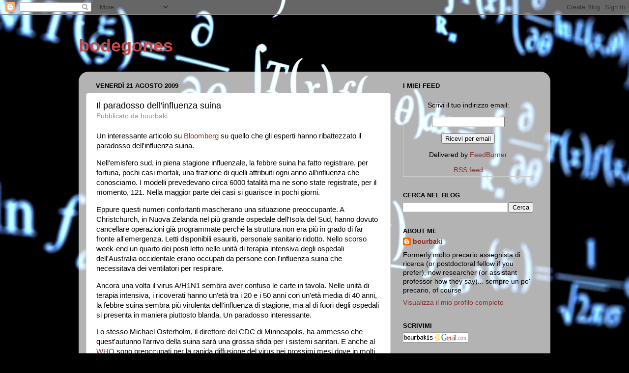

--- FILE ---
content_type: text/html; charset=UTF-8
request_url: https://bourbakis.blogspot.com/2009/08/il-paradosso-dell-suina.html
body_size: 16631
content:
<!DOCTYPE html>
<html class='v2' dir='ltr' xmlns='http://www.w3.org/1999/xhtml' xmlns:b='http://www.google.com/2005/gml/b' xmlns:data='http://www.google.com/2005/gml/data' xmlns:expr='http://www.google.com/2005/gml/expr'>
<head>
<link href='https://www.blogger.com/static/v1/widgets/335934321-css_bundle_v2.css' rel='stylesheet' type='text/css'/>
<meta content='IE=EmulateIE7' http-equiv='X-UA-Compatible'/>
<meta content='width=1100' name='viewport'/>
<meta content='text/html; charset=UTF-8' http-equiv='Content-Type'/>
<meta content='blogger' name='generator'/>
<link href='https://bourbakis.blogspot.com/favicon.ico' rel='icon' type='image/x-icon'/>
<link href='http://bourbakis.blogspot.com/2009/08/il-paradosso-dell-suina.html' rel='canonical'/>
<link rel="alternate" type="application/atom+xml" title="bodegones - Atom" href="https://bourbakis.blogspot.com/feeds/posts/default" />
<link rel="alternate" type="application/rss+xml" title="bodegones - RSS" href="https://bourbakis.blogspot.com/feeds/posts/default?alt=rss" />
<link rel="service.post" type="application/atom+xml" title="bodegones - Atom" href="https://www.blogger.com/feeds/1925252121264985522/posts/default" />

<link rel="alternate" type="application/atom+xml" title="bodegones - Atom" href="https://bourbakis.blogspot.com/feeds/2225234667555633827/comments/default" />
<!--Can't find substitution for tag [blog.ieCssRetrofitLinks]-->
<meta content='http://bourbakis.blogspot.com/2009/08/il-paradosso-dell-suina.html' property='og:url'/>
<meta content='Il paradosso dell&amp;#39;influenza suina' property='og:title'/>
<meta content='Un interessante articolo su Bloomberg  su quello che gli esperti hanno ribattezzato il paradosso dell&#39;influenza suina. Nell&#39;emisfero sud, in...' property='og:description'/>
<title>bodegones: Il paradosso dell&#39;influenza suina</title>
<style id='page-skin-1' type='text/css'><!--
/*-----------------------------------------------
Blogger Template Style
Name:     Picture Window
Designer: Josh Peterson
URL:      www.noaesthetic.com
----------------------------------------------- */
/* Variable definitions
====================
<Variable name="keycolor" description="Main Color" type="color" default="#1a222a"/>
<Variable name="body.background" description="Body Background" type="background"
color="#000000" default="#111111 url(http://themes.googleusercontent.com/image?id=1OACCYOE0-eoTRTfsBuX1NMN9nz599ufI1Jh0CggPFA_sK80AGkIr8pLtYRpNUKPmwtEa) repeat-x fixed top center"/>
<Group description="Page Text" selector="body">
<Variable name="body.font" description="Font" type="font"
default="normal normal 15px Arial, Tahoma, Helvetica, FreeSans, sans-serif"/>
<Variable name="body.text.color" description="Text Color" type="color" default="#333333"/>
</Group>
<Group description="Backgrounds" selector=".body-fauxcolumns-outer">
<Variable name="body.background.color" description="Outer Background" type="color" default="#296695"/>
<Variable name="header.background.color" description="Header Background" type="color" default="transparent"/>
<Variable name="post.background.color" description="Post Background" type="color" default="#ffffff"/>
</Group>
<Group description="Links" selector=".main-outer">
<Variable name="link.color" description="Link Color" type="color" default="#336699"/>
<Variable name="link.visited.color" description="Visited Color" type="color" default="#6699cc"/>
<Variable name="link.hover.color" description="Hover Color" type="color" default="#33aaff"/>
</Group>
<Group description="Blog Title" selector=".header h1">
<Variable name="header.font" description="Title Font" type="font"
default="normal normal 36px Arial, Tahoma, Helvetica, FreeSans, sans-serif"/>
<Variable name="header.text.color" description="Text Color" type="color" default="#ffffff" />
</Group>
<Group description="Tabs Text" selector=".tabs-inner .widget li a">
<Variable name="tabs.font" description="Font" type="font"
default="normal normal 15px Arial, Tahoma, Helvetica, FreeSans, sans-serif"/>
<Variable name="tabs.text.color" description="Text Color" type="color" default="#ffffff"/>
<Variable name="tabs.selected.text.color" description="Selected Color" type="color" default="#8a2e2e"/>
</Group>
<Group description="Tabs Background" selector=".tabs-outer .PageList">
<Variable name="tabs.background.color" description="Background Color" type="color" default="transparent"/>
<Variable name="tabs.selected.background.color" description="Selected Color" type="color" default="transparent"/>
<Variable name="tabs.separator.color" description="Separator Color" type="color" default="transparent"/>
</Group>
<Group description="Post Title" selector="h3.post-title, .comments h4">
<Variable name="post.title.font" description="Title Font" type="font"
default="normal normal 18px Arial, Tahoma, Helvetica, FreeSans, sans-serif"/>
</Group>
<Group description="Date Header" selector=".date-header">
<Variable name="date.header.color" description="Text Color" type="color" default="#000000"/>
</Group>
<Group description="Post" selector=".post">
<Variable name="post.footer.text.color" description="Footer Text Color" type="color" default="#999999"/>
<Variable name="post.border.color" description="Border Color" type="color" default="#dddddd"/>
</Group>
<Group description="Gadgets" selector="h2">
<Variable name="widget.title.font" description="Title Font" type="font"
default="bold normal 13px Arial, Tahoma, Helvetica, FreeSans, sans-serif"/>
<Variable name="widget.title.text.color" description="Title Color" type="color" default="#888888"/>
</Group>
<Group description="Footer" selector=".footer-outer">
<Variable name="footer.text.color" description="Text Color" type="color" default="#cccccc"/>
<Variable name="footer.widget.title.text.color" description="Gadget Title Color" type="color" default="#aaaaaa"/>
</Group>
<Group description="Footer Links" selector=".footer-outer">
<Variable name="footer.link.color" description="Link Color" type="color" default="#99ccee"/>
<Variable name="footer.link.visited.color" description="Visited Color" type="color" default="#77aaee"/>
<Variable name="footer.link.hover.color" description="Hover Color" type="color" default="#33aaff"/>
</Group>
<Variable name="content.margin" description="Content Margin Top" type="length" default="20px"/>
<Variable name="content.padding" description="Content Padding" type="length" default="0"/>
<Variable name="content.background" description="Content Background" type="background"
default="transparent none repeat scroll top left"/>
<Variable name="content.border.radius" description="Content Border Radius" type="length" default="0"/>
<Variable name="content.shadow.spread" description="Content Shadow Spread" type="length" default="0"/>
<Variable name="header.padding" description="Header Padding" type="length" default="0"/>
<Variable name="header.background.gradient" description="Header Gradient" type="url"
default="none"/>
<Variable name="header.border.radius" description="Header Border Radius" type="length" default="0"/>
<Variable name="main.border.radius.top" description="Main Border Radius" type="length" default="20px"/>
<Variable name="footer.border.radius.top" description="Footer Border Radius Top" type="length" default="0"/>
<Variable name="footer.border.radius.bottom" description="Footer Border Radius Bottom" type="length" default="20px"/>
<Variable name="region.shadow.spread" description="Main and Footer Shadow Spread" type="length" default="3px"/>
<Variable name="region.shadow.offset" description="Main and Footer Shadow Offset" type="length" default="1px"/>
<Variable name="tabs.background.gradient" description="Tab Background Gradient" type="url" default="none"/>
<Variable name="tab.selected.background.gradient" description="Selected Tab Background" type="url"
default="url(http://www.blogblog.com/1kt/transparent/white80.png)"/>
<Variable name="tab.background" description="Tab Background" type="background"
default="transparent url(http://www.blogblog.com/1kt/transparent/black50.png) repeat scroll top left"/>
<Variable name="tab.border.radius" description="Tab Border Radius" type="length" default="10px" />
<Variable name="tab.first.border.radius" description="First Tab Border Radius" type="length" default="10px" />
<Variable name="tabs.border.radius" description="Tabs Border Radius" type="length" default="0" />
<Variable name="tabs.spacing" description="Tab Spacing" type="length" default=".25em"/>
<Variable name="tabs.margin.bottom" description="Tab Margin Bottom" type="length" default="0"/>
<Variable name="tabs.margin.sides" description="Tab Margin Sides" type="length" default="20px"/>
<Variable name="main.background" description="Main Background" type="background"
default="transparent url(http://www.blogblog.com/1kt/transparent/white80.png) repeat scroll top left"/>
<Variable name="main.padding.sides" description="Main Padding Sides" type="length" default="20px"/>
<Variable name="footer.background" description="Footer Background" type="background"
default="transparent url(http://www.blogblog.com/1kt/transparent/black50.png) repeat scroll top left"/>
<Variable name="post.margin.sides" description="Post Margin Sides" type="length" default="-20px"/>
<Variable name="post.border.radius" description="Post Border Radius" type="length" default="5px"/>
<Variable name="widget.title.text.transform" description="Widget Title Text Transform" type="string" default="uppercase"/>
<Variable name="mobile.background.overlay" description="Mobile Background Overlay" type="string"
default="transparent none repeat scroll top left"/>
<Variable name="startSide" description="Side where text starts in blog language" type="automatic" default="left"/>
<Variable name="endSide" description="Side where text ends in blog language" type="automatic" default="right"/>
*/
/* Content
----------------------------------------------- */
body {
font: normal normal 15px Arial, Tahoma, Helvetica, FreeSans, sans-serif;
color: #000000;
background: #000000 url(//themes.googleusercontent.com/image?id=1uK3asOUTXGHOxBp5SzQi9-XgNXEKZ36dz3ulQ9zIinkHa_wkts_jwC2cKfeghsEwd8xV) no-repeat fixed top center /* Credit: enot-poloskun (http://www.istockphoto.com/googleimages.php?id=2374652&platform=blogger) */;
}
html body .region-inner {
min-width: 0;
max-width: 100%;
width: auto;
}
.content-outer {
font-size: 90%;
}
a:link {
text-decoration:none;
color: #8a2e2e;
}
a:visited {
text-decoration:none;
color: #c95f5f;
}
a:hover {
text-decoration:underline;
color: #ff2a3c;
}
.content-outer {
background: transparent none repeat scroll top left;
-moz-border-radius: 0;
-webkit-border-radius: 0;
-goog-ms-border-radius: 0;
border-radius: 0;
-moz-box-shadow: 0 0 0 rgba(0, 0, 0, .15);
-webkit-box-shadow: 0 0 0 rgba(0, 0, 0, .15);
-goog-ms-box-shadow: 0 0 0 rgba(0, 0, 0, .15);
box-shadow: 0 0 0 rgba(0, 0, 0, .15);
margin: 20px auto;
}
.content-inner {
padding: 0;
}
/* Header
----------------------------------------------- */
.header-outer {
background: transparent none repeat-x scroll top left;
_background-image: none;
color: #cf4545;
-moz-border-radius: 0;
-webkit-border-radius: 0;
-goog-ms-border-radius: 0;
border-radius: 0;
}
.Header img, .Header #header-inner {
-moz-border-radius: 0;
-webkit-border-radius: 0;
-goog-ms-border-radius: 0;
border-radius: 0;
}
.header-inner .Header .titlewrapper,
.header-inner .Header .descriptionwrapper {
padding-left: 0;
padding-right: 0;
}
.Header h1 {
font: normal bold 36px Impact, sans-serif;
text-shadow: 1px 1px 3px rgba(0, 0, 0, 0.3);
}
.Header h1 a {
color: #cf4545;
}
.Header .description {
font-size: 130%;
}
/* Tabs
----------------------------------------------- */
.tabs-inner {
margin: .5em 20px 0;
padding: 0;
}
.tabs-inner .section {
margin: 0;
}
.tabs-inner .widget ul {
padding: 0;
background: transparent none repeat scroll bottom;
-moz-border-radius: 0;
-webkit-border-radius: 0;
-goog-ms-border-radius: 0;
border-radius: 0;
}
.tabs-inner .widget li {
border: none;
}
.tabs-inner .widget li a {
display: inline-block;
padding: .5em 1em;
margin-right: .25em;
color: #ffffff;
font: normal normal 15px Arial, Tahoma, Helvetica, FreeSans, sans-serif;
-moz-border-radius: 10px 10px 0 0;
-webkit-border-top-left-radius: 10px;
-webkit-border-top-right-radius: 10px;
-goog-ms-border-radius: 10px 10px 0 0;
border-radius: 10px 10px 0 0;
background: transparent url(//www.blogblog.com/1kt/transparent/black50.png) repeat scroll top left;
border-right: 1px solid transparent;
}
.tabs-inner .widget li:first-child a {
padding-left: 1.25em;
-moz-border-radius-topleft: 10px;
-moz-border-radius-bottomleft: 0;
-webkit-border-top-left-radius: 10px;
-webkit-border-bottom-left-radius: 0;
-goog-ms-border-top-left-radius: 10px;
-goog-ms-border-bottom-left-radius: 0;
border-top-left-radius: 10px;
border-bottom-left-radius: 0;
}
.tabs-inner .widget li.selected a,
.tabs-inner .widget li a:hover {
position: relative;
z-index: 1;
background: transparent url(//www.blogblog.com/1kt/transparent/white80.png) repeat scroll bottom;
color: #8a2e2e;
-moz-box-shadow: 0 0 3px rgba(0, 0, 0, .15);
-webkit-box-shadow: 0 0 3px rgba(0, 0, 0, .15);
-goog-ms-box-shadow: 0 0 3px rgba(0, 0, 0, .15);
box-shadow: 0 0 3px rgba(0, 0, 0, .15);
}
/* Headings
----------------------------------------------- */
h2 {
font: bold normal 13px Arial, Tahoma, Helvetica, FreeSans, sans-serif;
text-transform: uppercase;
color: #000000;
margin: .5em 0;
}
/* Main
----------------------------------------------- */
.main-outer {
background: transparent url(//www.blogblog.com/1kt/transparent/white80.png) repeat scroll top left;
-moz-border-radius: 20px 20px 0 0;
-webkit-border-top-left-radius: 20px;
-webkit-border-top-right-radius: 20px;
-webkit-border-bottom-left-radius: 0;
-webkit-border-bottom-right-radius: 0;
-goog-ms-border-radius: 20px 20px 0 0;
border-radius: 20px 20px 0 0;
-moz-box-shadow: 0 1px 3px rgba(0, 0, 0, .15);
-webkit-box-shadow: 0 1px 3px rgba(0, 0, 0, .15);
-goog-ms-box-shadow: 0 1px 3px rgba(0, 0, 0, .15);
box-shadow: 0 1px 3px rgba(0, 0, 0, .15);
}
.main-inner {
padding: 15px 20px 20px;
}
.main-inner .column-center-inner {
padding: 0 0;
}
.main-inner .column-left-inner {
padding-left: 0;
}
.main-inner .column-right-inner {
padding-right: 0;
}
/* Posts
----------------------------------------------- */
h3.post-title {
margin: 0;
font: normal normal 18px Arial, Tahoma, Helvetica, FreeSans, sans-serif;
}
.comments h4 {
margin: 1em 0 0;
font: normal normal 18px Arial, Tahoma, Helvetica, FreeSans, sans-serif;
}
.date-header span {
color: #000000;
}
.post-outer {
background-color: #ffffff;
border: solid 1px #dbdbdb;
-moz-border-radius: 5px;
-webkit-border-radius: 5px;
border-radius: 5px;
-goog-ms-border-radius: 5px;
padding: 15px 20px;
margin: 0 -20px 20px;
}
.post-body {
line-height: 1.4;
font-size: 110%;
position: relative;
}
.post-header {
margin: 0 0 1.5em;
color: #949494;
line-height: 1.6;
}
.post-footer {
margin: .5em 0 0;
color: #949494;
line-height: 1.6;
}
#blog-pager {
font-size: 140%
}
#comments .comment-author {
padding-top: 1.5em;
border-top: dashed 1px #ccc;
border-top: dashed 1px rgba(128, 128, 128, .5);
background-position: 0 1.5em;
}
#comments .comment-author:first-child {
padding-top: 0;
border-top: none;
}
.avatar-image-container {
margin: .2em 0 0;
}
/* Comments
----------------------------------------------- */
.comments .comments-content .icon.blog-author {
background-repeat: no-repeat;
background-image: url([data-uri]);
}
.comments .comments-content .loadmore a {
border-top: 1px solid #ff2a3c;
border-bottom: 1px solid #ff2a3c;
}
.comments .continue {
border-top: 2px solid #ff2a3c;
}
/* Widgets
----------------------------------------------- */
.widget ul, .widget #ArchiveList ul.flat {
padding: 0;
list-style: none;
}
.widget ul li, .widget #ArchiveList ul.flat li {
border-top: dashed 1px #ccc;
border-top: dashed 1px rgba(128, 128, 128, .5);
}
.widget ul li:first-child, .widget #ArchiveList ul.flat li:first-child {
border-top: none;
}
.widget .post-body ul {
list-style: disc;
}
.widget .post-body ul li {
border: none;
}
/* Footer
----------------------------------------------- */
.footer-outer {
color:#c9c9c9;
background: transparent url(//www.blogblog.com/1kt/transparent/black50.png) repeat scroll top left;
-moz-border-radius: 0 0 20px 20px;
-webkit-border-top-left-radius: 0;
-webkit-border-top-right-radius: 0;
-webkit-border-bottom-left-radius: 20px;
-webkit-border-bottom-right-radius: 20px;
-goog-ms-border-radius: 0 0 20px 20px;
border-radius: 0 0 20px 20px;
-moz-box-shadow: 0 1px 3px rgba(0, 0, 0, .15);
-webkit-box-shadow: 0 1px 3px rgba(0, 0, 0, .15);
-goog-ms-box-shadow: 0 1px 3px rgba(0, 0, 0, .15);
box-shadow: 0 1px 3px rgba(0, 0, 0, .15);
}
.footer-inner {
padding: 10px 20px 20px;
}
.footer-outer a {
color: #ed949d;
}
.footer-outer a:visited {
color: #ed7a71;
}
.footer-outer a:hover {
color: #ff2a3c;
}
.footer-outer .widget h2 {
color: #a6a6a6;
}
/* Mobile
----------------------------------------------- */
html body.mobile {
height: auto;
}
html body.mobile {
min-height: 480px;
background-size: 100% auto;
}
.mobile .body-fauxcolumn-outer {
background: transparent none repeat scroll top left;
}
html .mobile .mobile-date-outer, html .mobile .blog-pager {
border-bottom: none;
background: transparent url(//www.blogblog.com/1kt/transparent/white80.png) repeat scroll top left;
margin-bottom: 10px;
}
.mobile .date-outer {
background: transparent url(//www.blogblog.com/1kt/transparent/white80.png) repeat scroll top left;
}
.mobile .header-outer, .mobile .main-outer,
.mobile .post-outer, .mobile .footer-outer {
-moz-border-radius: 0;
-webkit-border-radius: 0;
-goog-ms-border-radius: 0;
border-radius: 0;
}
.mobile .content-outer,
.mobile .main-outer,
.mobile .post-outer {
background: inherit;
border: none;
}
.mobile .content-outer {
font-size: 100%;
}
.mobile-link-button {
background-color: #8a2e2e;
}
.mobile-link-button a:link, .mobile-link-button a:visited {
color: #ffffff;
}
.mobile-index-contents {
color: #000000;
}
.mobile .tabs-inner .PageList .widget-content {
background: transparent url(//www.blogblog.com/1kt/transparent/white80.png) repeat scroll bottom;
color: #8a2e2e;
}
.mobile .tabs-inner .PageList .widget-content .pagelist-arrow {
border-left: 1px solid transparent;
}

--></style>
<style id='template-skin-1' type='text/css'><!--
body {
min-width: 960px;
}
.content-outer, .content-fauxcolumn-outer, .region-inner {
min-width: 960px;
max-width: 960px;
_width: 960px;
}
.main-inner .columns {
padding-left: 0;
padding-right: 310px;
}
.main-inner .fauxcolumn-center-outer {
left: 0;
right: 310px;
/* IE6 does not respect left and right together */
_width: expression(this.parentNode.offsetWidth -
parseInt("0") -
parseInt("310px") + 'px');
}
.main-inner .fauxcolumn-left-outer {
width: 0;
}
.main-inner .fauxcolumn-right-outer {
width: 310px;
}
.main-inner .column-left-outer {
width: 0;
right: 100%;
margin-left: -0;
}
.main-inner .column-right-outer {
width: 310px;
margin-right: -310px;
}
#layout {
min-width: 0;
}
#layout .content-outer {
min-width: 0;
width: 800px;
}
#layout .region-inner {
min-width: 0;
width: auto;
}
--></style>
<!--Related Posts Scripts and Styles Start-->
<!--Remove-->
<style type='text/css'>
#related-posts {
float:center;
text-transform:none;
height:100%;
min-height:100%;
padding-top:5px;
padding-left:5px;
}
#related-posts .widget{
padding-left:6px;
margin-bottom:10px;

}
#related-posts .widget h2, #related-posts h2{
font-size: 1.6em;
font-weight: bold;
color: black;
font-family: Georgia, &#8220;Times New Roman&#8221;, Times, serif;
margin-bottom: 0.75em;
margin-top: 0em;
padding-top: 0em;
}
#related-posts a{
color:blue;
}
#related-posts a:hover{
color:blue;
}
#related-posts ul{
list-style-type:none;
margin:0 0 0px 0;
padding:0px;
text-decoration:bold;
font-size:15px;
text-color:#000000
}
#related-posts ul li{
background:transparent url(https://blogger.googleusercontent.com/img/b/R29vZ2xl/AVvXsEj9V_n5-PjBFAE6q0x9Z8duBvmDcs-8BsBzX8GG_7JT_5nGl91cm32BX_3xh3TGYSOilUbRfgIWydefpBqlUXkArOQZVkUwYSmXOI_opmzyciLONkkZ1CXXj58k29Lf4f8zMHht6aU5Bno/s200/greentickbullet.png) no-repeat ;
display:block;
list-style-type:none;
margin-bottom: 13px;
padding-left: 30px;
padding-top:0px;}
</style>
<script type='text/javascript'>
var relatedpoststitle="Post collegati";
</script>
<script src="//bloggergadgets.googlecode.com/files/related_posts_compressed.js" type="text/javascript"></script>
<!--Remove-->
<!--Related Posts Scripts and Styles End-->
<link href='https://www.blogger.com/dyn-css/authorization.css?targetBlogID=1925252121264985522&amp;zx=6abf7a3b-dcce-4b8d-b438-a35a2f262806' media='none' onload='if(media!=&#39;all&#39;)media=&#39;all&#39;' rel='stylesheet'/><noscript><link href='https://www.blogger.com/dyn-css/authorization.css?targetBlogID=1925252121264985522&amp;zx=6abf7a3b-dcce-4b8d-b438-a35a2f262806' rel='stylesheet'/></noscript>
<meta name='google-adsense-platform-account' content='ca-host-pub-1556223355139109'/>
<meta name='google-adsense-platform-domain' content='blogspot.com'/>

</head>
<body class='loading'>
<div class='navbar section' id='navbar'><div class='widget Navbar' data-version='1' id='Navbar1'><script type="text/javascript">
    function setAttributeOnload(object, attribute, val) {
      if(window.addEventListener) {
        window.addEventListener('load',
          function(){ object[attribute] = val; }, false);
      } else {
        window.attachEvent('onload', function(){ object[attribute] = val; });
      }
    }
  </script>
<div id="navbar-iframe-container"></div>
<script type="text/javascript" src="https://apis.google.com/js/platform.js"></script>
<script type="text/javascript">
      gapi.load("gapi.iframes:gapi.iframes.style.bubble", function() {
        if (gapi.iframes && gapi.iframes.getContext) {
          gapi.iframes.getContext().openChild({
              url: 'https://www.blogger.com/navbar/1925252121264985522?po\x3d2225234667555633827\x26origin\x3dhttps://bourbakis.blogspot.com',
              where: document.getElementById("navbar-iframe-container"),
              id: "navbar-iframe"
          });
        }
      });
    </script><script type="text/javascript">
(function() {
var script = document.createElement('script');
script.type = 'text/javascript';
script.src = '//pagead2.googlesyndication.com/pagead/js/google_top_exp.js';
var head = document.getElementsByTagName('head')[0];
if (head) {
head.appendChild(script);
}})();
</script>
</div></div>
<div class='body-fauxcolumns'>
<div class='fauxcolumn-outer body-fauxcolumn-outer'>
<div class='cap-top'>
<div class='cap-left'></div>
<div class='cap-right'></div>
</div>
<div class='fauxborder-left'>
<div class='fauxborder-right'></div>
<div class='fauxcolumn-inner'>
</div>
</div>
<div class='cap-bottom'>
<div class='cap-left'></div>
<div class='cap-right'></div>
</div>
</div>
</div>
<div class='content'>
<div class='content-fauxcolumns'>
<div class='fauxcolumn-outer content-fauxcolumn-outer'>
<div class='cap-top'>
<div class='cap-left'></div>
<div class='cap-right'></div>
</div>
<div class='fauxborder-left'>
<div class='fauxborder-right'></div>
<div class='fauxcolumn-inner'>
</div>
</div>
<div class='cap-bottom'>
<div class='cap-left'></div>
<div class='cap-right'></div>
</div>
</div>
</div>
<div class='content-outer'>
<div class='content-cap-top cap-top'>
<div class='cap-left'></div>
<div class='cap-right'></div>
</div>
<div class='fauxborder-left content-fauxborder-left'>
<div class='fauxborder-right content-fauxborder-right'></div>
<div class='content-inner'>
<header>
<div class='header-outer'>
<div class='header-cap-top cap-top'>
<div class='cap-left'></div>
<div class='cap-right'></div>
</div>
<div class='fauxborder-left header-fauxborder-left'>
<div class='fauxborder-right header-fauxborder-right'></div>
<div class='region-inner header-inner'>
<div class='header section' id='header'><div class='widget Header' data-version='1' id='Header1'>
<div id='header-inner'>
<div class='titlewrapper'>
<h1 class='title'>
<a href='https://bourbakis.blogspot.com/'>
bodegones
</a>
</h1>
</div>
<div class='descriptionwrapper'>
<p class='description'><span>
</span></p>
</div>
</div>
</div></div>
</div>
</div>
<div class='header-cap-bottom cap-bottom'>
<div class='cap-left'></div>
<div class='cap-right'></div>
</div>
</div>
</header>
<div class='tabs-outer'>
<div class='tabs-cap-top cap-top'>
<div class='cap-left'></div>
<div class='cap-right'></div>
</div>
<div class='fauxborder-left tabs-fauxborder-left'>
<div class='fauxborder-right tabs-fauxborder-right'></div>
<div class='region-inner tabs-inner'>
<div class='tabs no-items section' id='crosscol'></div>
<div class='tabs no-items section' id='crosscol-overflow'></div>
</div>
</div>
<div class='tabs-cap-bottom cap-bottom'>
<div class='cap-left'></div>
<div class='cap-right'></div>
</div>
</div>
<div class='main-outer'>
<div class='main-cap-top cap-top'>
<div class='cap-left'></div>
<div class='cap-right'></div>
</div>
<div class='fauxborder-left main-fauxborder-left'>
<div class='fauxborder-right main-fauxborder-right'></div>
<div class='region-inner main-inner'>
<div class='columns fauxcolumns'>
<div class='fauxcolumn-outer fauxcolumn-center-outer'>
<div class='cap-top'>
<div class='cap-left'></div>
<div class='cap-right'></div>
</div>
<div class='fauxborder-left'>
<div class='fauxborder-right'></div>
<div class='fauxcolumn-inner'>
</div>
</div>
<div class='cap-bottom'>
<div class='cap-left'></div>
<div class='cap-right'></div>
</div>
</div>
<div class='fauxcolumn-outer fauxcolumn-left-outer'>
<div class='cap-top'>
<div class='cap-left'></div>
<div class='cap-right'></div>
</div>
<div class='fauxborder-left'>
<div class='fauxborder-right'></div>
<div class='fauxcolumn-inner'>
</div>
</div>
<div class='cap-bottom'>
<div class='cap-left'></div>
<div class='cap-right'></div>
</div>
</div>
<div class='fauxcolumn-outer fauxcolumn-right-outer'>
<div class='cap-top'>
<div class='cap-left'></div>
<div class='cap-right'></div>
</div>
<div class='fauxborder-left'>
<div class='fauxborder-right'></div>
<div class='fauxcolumn-inner'>
</div>
</div>
<div class='cap-bottom'>
<div class='cap-left'></div>
<div class='cap-right'></div>
</div>
</div>
<!-- corrects IE6 width calculation -->
<div class='columns-inner'>
<div class='column-center-outer'>
<div class='column-center-inner'>
<div class='main section' id='main'><div class='widget Blog' data-version='1' id='Blog1'>
<div class='blog-posts hfeed'>

          <div class="date-outer">
        
<h2 class='date-header'><span>venerdì 21 agosto 2009</span></h2>

          <div class="date-posts">
        
<div class='post-outer'>
<div class='post hentry'>
<a name='2225234667555633827'></a>
<h3 class='post-title entry-title'>
Il paradosso dell&#39;influenza suina
</h3>
<div class='post-header'>
<div class='post-header-line-1'><span class='post-author vcard'>
Pubblicato da
<span class='fn'>bourbaki</span>
</span>
<span class='post-timestamp'>
</span>
</div>
</div>
<div class='post-body entry-content' id='post-body-2225234667555633827'>
<span xmlns=''><p>Un interessante articolo su <a href="http://www.bloomberg.com/apps/news?pid=20601110&amp;sid=abkCvOmpfXTM">Bloomberg</a> su quello che gli esperti hanno ribattezzato il paradosso dell'influenza suina.<br /></p><p>Nell'emisfero sud, in piena stagione influenzale, la febbre suina ha fatto registrare, per fortuna, pochi casi mortali, una frazione di quelli attribuiti ogni anno all'influenza che conosciamo.  I modelli prevedevano circa 6000 fatalità ma ne sono state registrate, per il momento, 121. Nella maggior parte dei casi si guarisce in pochi giorni.<br /></p><p> Eppure questi numeri confortanti mascherano una situazione preoccupante. A Christchurch, in Nuova Zelanda nel più grande ospedale dell'Isola del Sud, hanno dovuto cancellare operazioni già programmate perché la struttura non era più in grado di far fronte all'emergenza. Letti disponibili esauriti, personale sanitario ridotto. Nello scorso week-end un quarto dei posti letto nelle unità di terapia intensiva degli ospedali dell'Australia occidentale erano occupati da persone con l'influenza suina che necessitava dei ventilatori per respirare. <br /></p><p>Ancora una volta il virus A/H1N1 sembra aver confuso le carte in tavola. Nelle unità di terapia intensiva, i ricoverati hanno un'età tra i 20 e i 50 anni con un'età media di 40 anni, la febbre suina sembra più virulenta dell'influenza di stagione, ma al di fuori degli ospedali si presenta in maniera piuttosto blanda. Un paradosso interessante.<br /></p><p>Lo stesso Michael Osterholm, il direttore del CDC di Minneapolis, ha ammesso che quest'autunno l'arrivo della suina sarà una grossa sfida per i sistemi sanitari. E anche al <a href="//www.google.com/hostednews/ap/article/ALeqM5gGBK5q0LgRNjBQCvYaHi4SlH0RwgD9A75RKG0">WHO</a> sono preoccupati per la rapida diffusione del virus nei prossimi mesi dove in molti paesi si prevede un raddoppio del numero dei casi ogni 3-4 giorni prima che la curva epidemica raggiunga il picco.<br /></p></span>
<div style='clear: both;'></div>
</div>
<div class='post-footer'>
<div class='post-footer-line post-footer-line-1'>
<div id='related-posts'>
<a href='http://www.bloggerplugins.org/2009/08/related-posts-for-blogger-widget.html'><img alt="Related Posts Widget for Blogger" src="https://lh3.googleusercontent.com/blogger_img_proxy/AEn0k_suuupbxsVeb_4ibafypquLCSU1pp2qNby5TdFyFPbd00HZj-9OLB831XrkUntW9uIbC2gXJUCOfqxHrXRMi4EBT3_zIuEk5eyYDhGA-wEbU2LRkCS3=s0-d" style="border: 0"></a>
<script type='text/javascript'>
var maxresults=5;
removeRelatedDuplicates(); printRelatedLabels("https://bourbakis.blogspot.com/2009/08/il-paradosso-dell-suina.html");
</script>
</div>
<span class='post-comment-link'>
</span>
<span class='post-icons'>
<span class='item-action'>
<a href='https://www.blogger.com/email-post/1925252121264985522/2225234667555633827' title='Post per email'>
<img alt="" class="icon-action" height="13" src="//img1.blogblog.com/img/icon18_email.gif" width="18">
</a>
</span>
<span class='item-control blog-admin pid-280929919'>
<a href='https://www.blogger.com/post-edit.g?blogID=1925252121264985522&postID=2225234667555633827&from=pencil' title='Modifica post'>
<img alt='' class='icon-action' height='18' src='https://resources.blogblog.com/img/icon18_edit_allbkg.gif' width='18'/>
</a>
</span>
</span>
<span class='post-backlinks post-comment-link'>
</span>
<div class='post-share-buttons goog-inline-block'>
<a class='goog-inline-block share-button sb-email' href='https://www.blogger.com/share-post.g?blogID=1925252121264985522&postID=2225234667555633827&target=email' target='_blank' title='Invia tramite email'><span class='share-button-link-text'>Invia tramite email</span></a><a class='goog-inline-block share-button sb-blog' href='https://www.blogger.com/share-post.g?blogID=1925252121264985522&postID=2225234667555633827&target=blog' onclick='window.open(this.href, "_blank", "height=270,width=475"); return false;' target='_blank' title='Postalo sul blog'><span class='share-button-link-text'>Postalo sul blog</span></a><a class='goog-inline-block share-button sb-twitter' href='https://www.blogger.com/share-post.g?blogID=1925252121264985522&postID=2225234667555633827&target=twitter' target='_blank' title='Condividi su X'><span class='share-button-link-text'>Condividi su X</span></a><a class='goog-inline-block share-button sb-facebook' href='https://www.blogger.com/share-post.g?blogID=1925252121264985522&postID=2225234667555633827&target=facebook' onclick='window.open(this.href, "_blank", "height=430,width=640"); return false;' target='_blank' title='Condividi su Facebook'><span class='share-button-link-text'>Condividi su Facebook</span></a><a class='goog-inline-block share-button sb-pinterest' href='https://www.blogger.com/share-post.g?blogID=1925252121264985522&postID=2225234667555633827&target=pinterest' target='_blank' title='Condividi su Pinterest'><span class='share-button-link-text'>Condividi su Pinterest</span></a>
</div>
</div>
<div class='post-footer-line post-footer-line-2'><span class='post-labels'>
</span>
</div>
<div class='post-footer-line post-footer-line-3'></div>
</div>
</div>
<div class='comments' id='comments'>
<a name='comments'></a>
<h4>Nessun commento:</h4>
<div id='Blog1_comments-block-wrapper'>
<dl class='avatar-comment-indent' id='comments-block'>
</dl>
</div>
<p class='comment-footer'>
<a href='https://www.blogger.com/comment/fullpage/post/1925252121264985522/2225234667555633827' onclick=''>Posta un commento</a>
</p>
</div>
</div>

        </div></div>
      
</div>
<div class='blog-pager' id='blog-pager'>
<span id='blog-pager-newer-link'>
<a class='blog-pager-newer-link' href='https://bourbakis.blogspot.com/2009/08/il-giorno-del-delfino.html' id='Blog1_blog-pager-newer-link' title='Post più recente'>Post più recente</a>
</span>
<span id='blog-pager-older-link'>
<a class='blog-pager-older-link' href='https://bourbakis.blogspot.com/2009/08/barbecue-sull.html' id='Blog1_blog-pager-older-link' title='Post più vecchio'>Post più vecchio</a>
</span>
<a class='home-link' href='https://bourbakis.blogspot.com/'>Home page</a>
</div>
<div class='clear'></div>
<div class='post-feeds'>
<div class='feed-links'>
Iscriviti a:
<a class='feed-link' href='https://bourbakis.blogspot.com/feeds/2225234667555633827/comments/default' target='_blank' type='application/atom+xml'>Commenti sul post (Atom)</a>
</div>
</div>
</div></div>
</div>
</div>
<div class='column-left-outer'>
<div class='column-left-inner'>
<aside>
</aside>
</div>
</div>
<div class='column-right-outer'>
<div class='column-right-inner'>
<aside>
<div class='sidebar section' id='sidebar-right-1'><div class='widget HTML' data-version='1' id='HTML9'>
<h2 class='title'>I miei feed</h2>
<div class='widget-content'>
<form style="border:1px solid #ccc;padding:3px;text-align:center;" action="http://feedburner.google.com/fb/a/mailverify" method="post" target="popupwindow" onsubmit="window.open('http://feedburner.google.com/fb/a/mailverify?uri=feedburner/dyfo', 'popupwindow', 'scrollbars=yes,width=550,height=520');return true"><p>Scrivi il tuo indirizzo email:</p><p><input type="text" style="width:140px" name="email"/></p><input type="hidden" value="feedburner/DYfO" name="uri"/><input type="hidden" name="loc" value="en_US"/><input type="submit" value="Ricevi per email" /><p>Delivered by <a href="http://feedburner.google.com" target="_blank">FeedBurner</a></p>
<a href="http://feeds.feedburner.com/feedburner/DYfO" title="RSS feed" rel="alternate" type="application/rss+xml"><img border="0" src="https://lh3.googleusercontent.com/blogger_img_proxy/AEn0k_unC7mRrlLkvgK0U_xcNoHjlTFJPLk00_SIfTjS8akWJ8hjlMTIrYmQ_L08GNo0AGYCchjyKe5kkU--tLe79Uh5MEQO6-_oeC57_iK0sI8BhVUJDOcnUziHf4tzlQ=s0-d" alt="" style="border:0"></a><a href="http://feeds.feedburner.com/feedburner/DYfO" title="RSS feed" rel="alternate" type="application/rss+xml">RSS feed</a></form>
</div>
<div class='clear'></div>
</div><div class='widget BlogSearch' data-version='1' id='BlogSearch1'>
<h2 class='title'>Cerca nel blog</h2>
<div class='widget-content'>
<div id='BlogSearch1_form'>
<form action='https://bourbakis.blogspot.com/search' class='gsc-search-box' target='_top'>
<table cellpadding='0' cellspacing='0' class='gsc-search-box'>
<tbody>
<tr>
<td class='gsc-input'>
<input autocomplete='off' class='gsc-input' name='q' size='10' title='search' type='text' value=''/>
</td>
<td class='gsc-search-button'>
<input class='gsc-search-button' title='search' type='submit' value='Cerca'/>
</td>
</tr>
</tbody>
</table>
</form>
</div>
</div>
<div class='clear'></div>
</div><div class='widget Profile' data-version='1' id='Profile1'>
<h2>About me</h2>
<div class='widget-content'>
<dl class='profile-datablock'>
<dt class='profile-data'>
<a class='profile-name-link g-profile' href='https://www.blogger.com/profile/01565562395454420910' rel='author' style='background-image: url(//www.blogger.com/img/logo-16.png);'>
bourbaki
</a>
</dt>
<dd class='profile-textblock'>Formerly molto precario assegnista di ricerca (or postdoctoral fellow if you prefer), now researcher (or assistant professor how they say)... sempre un po' precario, of course</dd>
</dl>
<a class='profile-link' href='https://www.blogger.com/profile/01565562395454420910' rel='author'>Visualizza il mio profilo completo</a>
<div class='clear'></div>
</div>
</div><div class='widget HTML' data-version='1' id='HTML4'>
<h2 class='title'>Scrivimi</h2>
<div class='widget-content'>
<a href="mailto:bourbakis@gmail.com"><img border="0" width="133" alt="bourbakis at Gmail.com" src="https://lh3.googleusercontent.com/blogger_img_proxy/AEn0k_uefImCbfBIQ9SaitMWqIGW1eDZpsELxmdyfYcYMLeKZF9ZrzI5onfRAYijT1jqP283rl3CmTaEzuXgpea7yBeb0fP5UtBz0-KdLmizzo4dw6xAA-kAAuscnv_qiJXIn7yI09iNvP5yZG2WpUi1MsqW69I7IXuv6x8Ce4SyuOJa2Vb5Z_c0GmCRpA=s0-d" height="21">
</a>
</div>
<div class='clear'></div>
</div><div class='widget HTML' data-version='1' id='HTML7'>
<div class='widget-content'>
<a href="https://twitter.com/bourbakis" class="twitter-follow-button" data-show-count="false" data-lang="it">Segui @bourbakis</a>
<script>!function(d,s,id){var js,fjs=d.getElementsByTagName(s)[0];if(!d.getElementById(id)){js=d.createElement(s);js.id=id;js.src="//platform.twitter.com/widgets.js";fjs.parentNode.insertBefore(js,fjs);}}(document,"script","twitter-wjs");</script>
</div>
<div class='clear'></div>
</div><div class='widget Feed' data-version='1' id='Feed1'>
<h2>Recent posts</h2>
<div class='widget-content' id='Feed1_feedItemListDisplay'>
<span style='filter: alpha(25); opacity: 0.25;'>
<a href='http://feeds.feedburner.com/feedburner/DYfO'>Caricamento in corso...</a>
</span>
</div>
<div class='clear'></div>
</div><div class='widget BlogList' data-version='1' id='BlogList1'>
<h2 class='title'>Blogroll (under construction)</h2>
<div class='widget-content'>
<div class='blog-list-container' id='BlogList1_container'>
<ul id='BlogList1_blogs'>
<li style='display: block;'>
<div class='blog-icon'>
<img data-lateloadsrc='https://lh3.googleusercontent.com/blogger_img_proxy/AEn0k_s_1mPUG_l099Aen8p7GqEbCBu8plSaa9218ZlQHVAgZNkjIzzlFActVhhDJpsCxrn470iui2a3RL3vTmmQuYHFDdD5JQ46D795fyY=s16-w16-h16' height='16' width='16'/>
</div>
<div class='blog-content'>
<div class='blog-title'>
<a href='http://www.antonioferrero.com/' target='_blank'>
Antonio Ferrero Cracas</a>
</div>
<div class='item-content'>
</div>
</div>
<div style='clear: both;'></div>
</li>
<li style='display: block;'>
<div class='blog-icon'>
<img data-lateloadsrc='https://lh3.googleusercontent.com/blogger_img_proxy/AEn0k_ufglihbiQk_b8iSdWsSUc7O7KmnBWrBztgh8safPxcsSU7Cdep1VUirWLkvaRhpe6g8LdROLnCcvP4lUTKSdYmqqV64CyBlPyUJEsE=s16-w16-h16' height='16' width='16'/>
</div>
<div class='blog-content'>
<div class='blog-title'>
<a href='https://www.cattivamaestra.it' target='_blank'>
CattivaMaestra</a>
</div>
<div class='item-content'>
</div>
</div>
<div style='clear: both;'></div>
</li>
<li style='display: block;'>
<div class='blog-icon'>
<img data-lateloadsrc='https://lh3.googleusercontent.com/blogger_img_proxy/AEn0k_vE8EuxcSuj2PuqkSKCBIli_gHoWdXT4tgmc4-2h1cpUiK04lsvKcMM8-W2Wo_IQRaJVa4EzysIEULVi0Btmqm9I8JD9p5MnQ=s16-w16-h16' height='16' width='16'/>
</div>
<div class='blog-content'>
<div class='blog-title'>
<a href='http://contraposition.org/' target='_blank'>
Contraposition</a>
</div>
<div class='item-content'>
</div>
</div>
<div style='clear: both;'></div>
</li>
<li style='display: block;'>
<div class='blog-icon'>
<img data-lateloadsrc='https://lh3.googleusercontent.com/blogger_img_proxy/AEn0k_shhnbVN6YXgyrvCrVsJavocFqFEP9n9HkQs1lVpEfTzMeYC2qrCjjtvlFDhcaLMcF3cnfY_z06KSlQj09AVzUdSeydVw=s16-w16-h16' height='16' width='16'/>
</div>
<div class='blog-content'>
<div class='blog-title'>
<a href='https://gobettiano.com' target='_blank'>
gobettiano</a>
</div>
<div class='item-content'>
</div>
</div>
<div style='clear: both;'></div>
</li>
<li style='display: block;'>
<div class='blog-icon'>
<img data-lateloadsrc='https://lh3.googleusercontent.com/blogger_img_proxy/AEn0k_vyFIpMKMfP4qk77OKrLeXupSEkukKDSVZw-XJ8ywK_KH7OgzgaZrwu-6xxHoC1FHbaTD3hO0R5gIO8_-2I4LdreiZrHB5kdm9hZ5K2EIWX2A=s16-w16-h16' height='16' width='16'/>
</div>
<div class='blog-content'>
<div class='blog-title'>
<a href='http://homingpidgeon1.blogspot.com/' target='_blank'>
HOMING PIGEON</a>
</div>
<div class='item-content'>
</div>
</div>
<div style='clear: both;'></div>
</li>
<li style='display: block;'>
<div class='blog-icon'>
<img data-lateloadsrc='https://lh3.googleusercontent.com/blogger_img_proxy/AEn0k_tdhxU37D6zjqzjQ2O-MpoUxeaCJ3qJ-nQuNT9D7_VY44A3hGM3ECs7xmjuZeobKvEcYgD6yxxFZmBm3dg_--MyjBCEIk6IRW6q=s16-w16-h16' height='16' width='16'/>
</div>
<div class='blog-content'>
<div class='blog-title'>
<a href='https://gifh.wordpress.com' target='_blank'>
Il chimico impertinente</a>
</div>
<div class='item-content'>
</div>
</div>
<div style='clear: both;'></div>
</li>
<li style='display: block;'>
<div class='blog-icon'>
<img data-lateloadsrc='https://lh3.googleusercontent.com/blogger_img_proxy/AEn0k_u4OqtPr67233m0OjONTsWhuPImjQNQY6fDo2V_G_u_8Hh2HPGx9p23-bRSQByO52O6We1HF-7Tv1qNnzRm5GAG9j-xFM5Lni5JC9_H=s16-w16-h16' height='16' width='16'/>
</div>
<div class='blog-content'>
<div class='blog-title'>
<a href='https://marianna06.typepad.com/il_mio_weblog/' target='_blank'>
Jambo Africa</a>
</div>
<div class='item-content'>
</div>
</div>
<div style='clear: both;'></div>
</li>
<li style='display: block;'>
<div class='blog-icon'>
<img data-lateloadsrc='https://lh3.googleusercontent.com/blogger_img_proxy/AEn0k_vLTSBdTiGSAFpQY5F0IelAGYV5uoz_qaQqeGmIFrF0UnEDB0TFBbukKBmrCP-l0xqBQ_BnB84GqV6Cak0tRW0q-83ypNR_y47A=s16-w16-h16' height='16' width='16'/>
</div>
<div class='blog-content'>
<div class='blog-title'>
<a href='https://dragor.typepad.com/journal_intime/' target='_blank'>
journal intime</a>
</div>
<div class='item-content'>
</div>
</div>
<div style='clear: both;'></div>
</li>
<li style='display: block;'>
<div class='blog-icon'>
<img data-lateloadsrc='https://lh3.googleusercontent.com/blogger_img_proxy/AEn0k_ujBRo83w5P2rYvYuY1RsRcYKZ5kSHtF2RdI4KGKhPpKfVEgjFu38HabKUk-rorZ7oFoIVuR6t_aEXLBrEFk6t8vEMdb0cnUjXRuiPKdPQ=s16-w16-h16' height='16' width='16'/>
</div>
<div class='blog-content'>
<div class='blog-title'>
<a href='http://rottasudovest.typepad.com/rotta_a_sud_ovest/atom.xml' target='_blank'>
Rotta a Sud Ovest</a>
</div>
<div class='item-content'>
</div>
</div>
<div style='clear: both;'></div>
</li>
<li style='display: block;'>
<div class='blog-icon'>
<img data-lateloadsrc='https://lh3.googleusercontent.com/blogger_img_proxy/AEn0k_v-vTwrqDq2sa2p0m4BCpwTVS4jUlcxZfOYKAbnDI7eoE1cgLyYrI6XEisdQWxCcROsarYc8Y75M7oP-pHjZvh_BudsFkaAOg=s16-w16-h16' height='16' width='16'/>
</div>
<div class='blog-content'>
<div class='blog-title'>
<a href='https://pim1.typepad.com/scrivere_i_risvolti/' target='_blank'>
Scrivere i risvolti</a>
</div>
<div class='item-content'>
</div>
</div>
<div style='clear: both;'></div>
</li>
<li style='display: block;'>
<div class='blog-icon'>
<img data-lateloadsrc='https://lh3.googleusercontent.com/blogger_img_proxy/AEn0k_vLUKhImG4jzovAJDnmqpST2-Y_LSWLJLIaI06Ny2PUOMy90_t8C1YfFF5eqX3a4Di56hIxsl7bLHE1iM9JdQU1O3CUlqsEn-2npA=s16-w16-h16' height='16' width='16'/>
</div>
<div class='blog-content'>
<div class='blog-title'>
<a href='https://pinky06.typepad.com/il_mio_weblog/' target='_blank'>
Serendipity</a>
</div>
<div class='item-content'>
</div>
</div>
<div style='clear: both;'></div>
</li>
</ul>
<div class='clear'></div>
</div>
</div>
</div><div class='widget Label' data-version='1' id='Label1'>
<h2>Etichette</h2>
<div class='widget-content cloud-label-widget-content'>
<span class='label-size label-size-2'>
<a dir='ltr' href='https://bourbakis.blogspot.com/search/label/BigPharma'>BigPharma</a>
</span>
<span class='label-size label-size-5'>
<a dir='ltr' href='https://bourbakis.blogspot.com/search/label/Filippo%20Testa'>Filippo Testa</a>
</span>
<span class='label-size label-size-2'>
<a dir='ltr' href='https://bourbakis.blogspot.com/search/label/Google'>Google</a>
</span>
<span class='label-size label-size-4'>
<a dir='ltr' href='https://bourbakis.blogspot.com/search/label/ambiente'>ambiente</a>
</span>
<span class='label-size label-size-4'>
<a dir='ltr' href='https://bourbakis.blogspot.com/search/label/animali'>animali</a>
</span>
<span class='label-size label-size-4'>
<a dir='ltr' href='https://bourbakis.blogspot.com/search/label/attualit%C3%A0'>attualità</a>
</span>
<span class='label-size label-size-3'>
<a dir='ltr' href='https://bourbakis.blogspot.com/search/label/diario%20personale'>diario personale</a>
</span>
<span class='label-size label-size-1'>
<a dir='ltr' href='https://bourbakis.blogspot.com/search/label/diritti%20umani'>diritti umani</a>
</span>
<span class='label-size label-size-4'>
<a dir='ltr' href='https://bourbakis.blogspot.com/search/label/epidemia'>epidemia</a>
</span>
<span class='label-size label-size-1'>
<a dir='ltr' href='https://bourbakis.blogspot.com/search/label/filosofia'>filosofia</a>
</span>
<span class='label-size label-size-4'>
<a dir='ltr' href='https://bourbakis.blogspot.com/search/label/letteratura'>letteratura</a>
</span>
<span class='label-size label-size-3'>
<a dir='ltr' href='https://bourbakis.blogspot.com/search/label/medicina'>medicina</a>
</span>
<span class='label-size label-size-3'>
<a dir='ltr' href='https://bourbakis.blogspot.com/search/label/musica'>musica</a>
</span>
<span class='label-size label-size-2'>
<a dir='ltr' href='https://bourbakis.blogspot.com/search/label/poesia'>poesia</a>
</span>
<span class='label-size label-size-2'>
<a dir='ltr' href='https://bourbakis.blogspot.com/search/label/racconti'>racconti</a>
</span>
<span class='label-size label-size-5'>
<a dir='ltr' href='https://bourbakis.blogspot.com/search/label/scienza'>scienza</a>
</span>
<span class='label-size label-size-2'>
<a dir='ltr' href='https://bourbakis.blogspot.com/search/label/scienza%202.0'>scienza 2.0</a>
</span>
<span class='label-size label-size-3'>
<a dir='ltr' href='https://bourbakis.blogspot.com/search/label/scienziati'>scienziati</a>
</span>
<span class='label-size label-size-4'>
<a dir='ltr' href='https://bourbakis.blogspot.com/search/label/universit%C3%A0'>università</a>
</span>
<div class='clear'></div>
</div>
</div><div class='widget BlogArchive' data-version='1' id='BlogArchive1'>
<h2>Blog Archive</h2>
<div class='widget-content'>
<div id='ArchiveList'>
<div id='BlogArchive1_ArchiveList'>
<select id='BlogArchive1_ArchiveMenu'>
<option value=''>Blog Archive</option>
<option value='https://bourbakis.blogspot.com/2013/05/'>maggio (2)</option>
<option value='https://bourbakis.blogspot.com/2013/04/'>aprile (1)</option>
<option value='https://bourbakis.blogspot.com/2012/10/'>ottobre (1)</option>
<option value='https://bourbakis.blogspot.com/2012/08/'>agosto (1)</option>
<option value='https://bourbakis.blogspot.com/2012/07/'>luglio (1)</option>
<option value='https://bourbakis.blogspot.com/2012/06/'>giugno (5)</option>
<option value='https://bourbakis.blogspot.com/2012/05/'>maggio (3)</option>
<option value='https://bourbakis.blogspot.com/2012/02/'>febbraio (2)</option>
<option value='https://bourbakis.blogspot.com/2012/01/'>gennaio (12)</option>
<option value='https://bourbakis.blogspot.com/2011/12/'>dicembre (1)</option>
<option value='https://bourbakis.blogspot.com/2011/11/'>novembre (4)</option>
<option value='https://bourbakis.blogspot.com/2011/10/'>ottobre (2)</option>
<option value='https://bourbakis.blogspot.com/2011/09/'>settembre (4)</option>
<option value='https://bourbakis.blogspot.com/2011/08/'>agosto (17)</option>
<option value='https://bourbakis.blogspot.com/2011/07/'>luglio (4)</option>
<option value='https://bourbakis.blogspot.com/2011/06/'>giugno (7)</option>
<option value='https://bourbakis.blogspot.com/2011/05/'>maggio (2)</option>
<option value='https://bourbakis.blogspot.com/2011/04/'>aprile (1)</option>
<option value='https://bourbakis.blogspot.com/2011/03/'>marzo (24)</option>
<option value='https://bourbakis.blogspot.com/2011/02/'>febbraio (9)</option>
<option value='https://bourbakis.blogspot.com/2011/01/'>gennaio (30)</option>
<option value='https://bourbakis.blogspot.com/2010/12/'>dicembre (25)</option>
<option value='https://bourbakis.blogspot.com/2010/11/'>novembre (19)</option>
<option value='https://bourbakis.blogspot.com/2010/10/'>ottobre (12)</option>
<option value='https://bourbakis.blogspot.com/2010/09/'>settembre (9)</option>
<option value='https://bourbakis.blogspot.com/2010/08/'>agosto (19)</option>
<option value='https://bourbakis.blogspot.com/2010/07/'>luglio (5)</option>
<option value='https://bourbakis.blogspot.com/2010/06/'>giugno (9)</option>
<option value='https://bourbakis.blogspot.com/2010/05/'>maggio (11)</option>
<option value='https://bourbakis.blogspot.com/2010/04/'>aprile (10)</option>
<option value='https://bourbakis.blogspot.com/2010/03/'>marzo (4)</option>
<option value='https://bourbakis.blogspot.com/2010/02/'>febbraio (11)</option>
<option value='https://bourbakis.blogspot.com/2010/01/'>gennaio (5)</option>
<option value='https://bourbakis.blogspot.com/2009/12/'>dicembre (17)</option>
<option value='https://bourbakis.blogspot.com/2009/11/'>novembre (13)</option>
<option value='https://bourbakis.blogspot.com/2009/10/'>ottobre (19)</option>
<option value='https://bourbakis.blogspot.com/2009/09/'>settembre (15)</option>
<option value='https://bourbakis.blogspot.com/2009/08/'>agosto (27)</option>
<option value='https://bourbakis.blogspot.com/2009/07/'>luglio (24)</option>
<option value='https://bourbakis.blogspot.com/2009/06/'>giugno (7)</option>
<option value='https://bourbakis.blogspot.com/2009/05/'>maggio (35)</option>
<option value='https://bourbakis.blogspot.com/2009/04/'>aprile (15)</option>
<option value='https://bourbakis.blogspot.com/2009/03/'>marzo (8)</option>
<option value='https://bourbakis.blogspot.com/2009/02/'>febbraio (10)</option>
<option value='https://bourbakis.blogspot.com/2009/01/'>gennaio (15)</option>
<option value='https://bourbakis.blogspot.com/2008/12/'>dicembre (6)</option>
<option value='https://bourbakis.blogspot.com/2008/11/'>novembre (4)</option>
<option value='https://bourbakis.blogspot.com/2008/10/'>ottobre (7)</option>
<option value='https://bourbakis.blogspot.com/2008/08/'>agosto (4)</option>
<option value='https://bourbakis.blogspot.com/2008/07/'>luglio (29)</option>
<option value='https://bourbakis.blogspot.com/2008/06/'>giugno (37)</option>
<option value='https://bourbakis.blogspot.com/2008/05/'>maggio (3)</option>
<option value='https://bourbakis.blogspot.com/2008/04/'>aprile (4)</option>
<option value='https://bourbakis.blogspot.com/2008/03/'>marzo (1)</option>
<option value='https://bourbakis.blogspot.com/2008/01/'>gennaio (11)</option>
<option value='https://bourbakis.blogspot.com/2007/12/'>dicembre (11)</option>
<option value='https://bourbakis.blogspot.com/2007/11/'>novembre (11)</option>
<option value='https://bourbakis.blogspot.com/2007/10/'>ottobre (11)</option>
<option value='https://bourbakis.blogspot.com/2007/09/'>settembre (1)</option>
<option value='https://bourbakis.blogspot.com/2007/01/'>gennaio (1)</option>
</select>
</div>
</div>
<div class='clear'></div>
</div>
</div><div class='widget HTML' data-version='1' id='HTML6'>
<h2 class='title'>I miei Feed</h2>
<div class='widget-content'>
<img border="0" src="https://lh3.googleusercontent.com/blogger_img_proxy/AEn0k_udwbfCXMShVwEV5yMg6jsohCNeAnUwUVFJD2x5wlq6yqYZcJwCtijpq3zD1YVXJTzzf2Ja-MisYct8il1kFFtI2Z0-HHhbK9UR3wnr0KkRRumogsarsZ-7freiu9Y=s0-d" align="absmiddle"> <a href="http://feeds.feedburner.com/feedburner/DYfO" target="_blank">RSS Feed</a>
	<img border="0" style="padding:0px 0px 0px 10px;" src="https://lh3.googleusercontent.com/blogger_img_proxy/AEn0k_t8FQ5iT4hp4tYEcYF9_VNN1TtcEp4CG2adelSw2sfAkDJlRPXX6-asQntzBXl-V1_pLtV_VeM2mR4Y0jdeRuy8FWjmXmesVVRlW_Eg8YW46XPyRQFOgHIBMZzVid7Zb59cQodv9Ii-nRUXauBIxeJEcizi5LXfXDaY=s0-d" align="absmiddle"><a href="http://feedburner.google.com/fb/a/mailverify?uri=feedburner/DYfO&amp;loc=en_US">Ricevi per email</a>
</div>
<div class='clear'></div>
</div><div class='widget HTML' data-version='1' id='HTML10'>
<h2 class='title'>Abbonati!</h2>
<div class='widget-content'>
<a target="_blank" href="http://labs.ebuzzing.it/subscribethis?url=http%3A%2F%2Ffeeds.feedburner.com%2Ffeedburner%2FDYfO" class="wikio-popup-button">Ebuzzing</a><script type="text/javascript" src="//labs.ebuzzing.it/wikiothispopupv2?services=netvibes+google+yahoo+aol+msn+newsgator+pageflakes+live&amp;widgets=webwag+rss&amp;url=http://feeds.feedburner.com/feedburner/DYfO"></script>
</div>
<div class='clear'></div>
</div><div class='widget Stats' data-version='1' id='Stats1'>
<h2>Visualizzazioni totali</h2>
<div class='widget-content'>
<div id='Stats1_content' style='display: none;'>
<span class='counter-wrapper text-counter-wrapper' id='Stats1_totalCount'>
</span>
<div class='clear'></div>
</div>
</div>
</div><div class='widget HTML' data-version='1' id='HTML3'>
<div class='widget-content'>
<a + data:blog.homepageurl http://technorati.com/faves?sub="addfavbtn&amp;add=http://bourbaki.blog.lastampa.it/bodegones" expr:href="" target="_blank"><img style="padding:0px 0px 0px 10px;" alt="Add to Technorati Favorites" src="https://lh3.googleusercontent.com/blogger_img_proxy/AEn0k_tNK0qzME_eU5zTwNW4ZxeBFGcwrPm8O0CpSohKTGLhR7dftoj9kQYHWtR0pplHMtliVRijKMzhgFCN9TrXCCA15H338UGsXOW4BNJ10nJrMOtn3Kd0Wg=s0-d" align="absmiddle"></a>
    <href="http://it.paperblog.com/" rel="paperblog bourbaki" title="Paperblog : I migliori articoli dai blog" >
    <img src="https://lh3.googleusercontent.com/blogger_img_proxy/AEn0k_sbTC4usDA8XoI1Eky4VCZ0OthKepKhtPtrclBbooQcn-3Bmnc9cA7bKDC2-wIAKD2EgQbgyEsi5YFyHGNzNjTNNJL1kFfv4SOJ3_FY-dUlIWLOchYH1WwSajo=s0-d" border="0" alt="Paperblog"></href="http:>
</div>
<div class='clear'></div>
</div></div>
<table border='0' cellpadding='0' cellspacing='0' class='section-columns columns-2'>
<tbody>
<tr>
<td class='first columns-cell'>
<div class='sidebar section' id='sidebar-right-2-1'><div class='widget HTML' data-version='1' id='HTML2'>
<div class='widget-content'>
<p><center><a href="http://feeds.feedburner.com/feedburner/DYfO"><img width="88" style="border:0" alt="" src="https://lh3.googleusercontent.com/blogger_img_proxy/AEn0k_t-iTv5tgCXdUlBnKyNMnR7vy7IKzh2tAIIG5RQnMfmeiZmZC_tL___1gSvmDkR_SUrqNJ-UUNHpqH0oSTtSoFruTEOscGfaRPQ0_1mLyqH40GiwEFz1CODSoc-fxtd_RF83ipBMlDA9Hirp222=s0-d" height="26"></a></center></p>
</div>
<div class='clear'></div>
</div><div class='widget HTML' data-version='1' id='HTML1'>
<div class='widget-content'>
<!-- Histats.com  START (hidden counter)-->
<script type="text/javascript">document.write(unescape("%3Cscript src=%27http://s10.histats.com/js15.js%27 type=%27text/javascript%27%3E%3C/script%3E"));</script>
<a href="http://www.histats.com" target="_blank" title="free webpage counters" ><script  type="text/javascript" >
try {Histats.start(1,140519,4,511,95,18,"");
Histats.track_hits();} catch(err){};
</script></a>
<noscript><a href="http://www.histats.com" target="_blank"><img src="https://lh3.googleusercontent.com/blogger_img_proxy/AEn0k_shGfBx1MqiSSkfcgrHdJkH0brgZMeksMMY5k9WVPVjmpaqgu19Bq-dNdEVI_lx6F2jJdDCfeiblH_if5u4dM3-oDe0-RDan8glZqs4pXA=s0-d" alt="free webpage counters" border="0"></a></noscript>
<!-- Histats.com  END  -->
</div>
<div class='clear'></div>
</div></div>
</td>
<td class='columns-cell'>
<div class='sidebar section' id='sidebar-right-2-2'><div class='widget HTML' data-version='1' id='HTML5'>
<div class='widget-content'>
<!-- Inizio Codice ShinyStat -->
<script type="text/javascript" src="//codice.shinystat.com/cgi-bin/getcod.cgi?USER=bourbakiblogger"></script>
<noscript>
<a href="http://www.shinystat.com/it" target="_top">
<img src="https://lh3.googleusercontent.com/blogger_img_proxy/AEn0k_utTB8hHlN3sNrXf0027O7Pl2fX8y9grs-Fx4c8zhX3pq5cBNN7vo5dQqmouj9CM80TPir7ngy_C-5bsFCmcd-QUlJWCMT_pI928WvkDwhm5NUBT1tVCWVZAHWj_f-VCW9ZkErLuQ=s0-d" alt="Contatori visite gratuiti" border="0"></a>
</noscript>
<!-- Fine Codice ShinyStat -->
</div>
<div class='clear'></div>
</div></div>
</td>
</tr>
</tbody>
</table>
<div class='sidebar no-items section' id='sidebar-right-3'></div>
</aside>
</div>
</div>
</div>
<div style='clear: both'></div>
<!-- columns -->
</div>
<!-- main -->
</div>
</div>
<div class='main-cap-bottom cap-bottom'>
<div class='cap-left'></div>
<div class='cap-right'></div>
</div>
</div>
<footer>
<div class='footer-outer'>
<div class='footer-cap-top cap-top'>
<div class='cap-left'></div>
<div class='cap-right'></div>
</div>
<div class='fauxborder-left footer-fauxborder-left'>
<div class='fauxborder-right footer-fauxborder-right'></div>
<div class='region-inner footer-inner'>
<div class='foot no-items section' id='footer-1'></div>
<table border='0' cellpadding='0' cellspacing='0' class='section-columns columns-2'>
<tbody>
<tr>
<td class='first columns-cell'>
<div class='foot no-items section' id='footer-2-1'></div>
</td>
<td class='columns-cell'>
<div class='foot no-items section' id='footer-2-2'></div>
</td>
</tr>
</tbody>
</table>
<!-- outside of the include in order to lock Attribution widget -->
<div class='foot section' id='footer-3'><div class='widget Attribution' data-version='1' id='Attribution1'>
<div class='widget-content' style='text-align: center;'>
Immagini dei temi di <a href='http://www.istockphoto.com/googleimages.php?id=2374652&platform=blogger&langregion=it' target='_blank'>enot-poloskun</a>. Powered by <a href='https://www.blogger.com' target='_blank'>Blogger</a>.
</div>
<div class='clear'></div>
</div></div>
</div>
</div>
<div class='footer-cap-bottom cap-bottom'>
<div class='cap-left'></div>
<div class='cap-right'></div>
</div>
</div>
</footer>
<!-- content -->
</div>
</div>
<div class='content-cap-bottom cap-bottom'>
<div class='cap-left'></div>
<div class='cap-right'></div>
</div>
</div>
</div>
<script type='text/javascript'>
    window.setTimeout(function() {
        document.body.className = document.body.className.replace('loading', '');
      }, 10);
  </script>
<script type='text/javascript'>

  var _gaq = _gaq || [];
  _gaq.push(['_setAccount', 'UA-32330333-1']);
  _gaq.push(['_trackPageview']);

  (function() {
    var ga = document.createElement('script'); ga.type = 'text/javascript'; ga.async = true;
    ga.src = ('https:' == document.location.protocol ? 'https://ssl' : 'http://www') + '.google-analytics.com/ga.js';
    var s = document.getElementsByTagName('script')[0]; s.parentNode.insertBefore(ga, s);
  })();

</script>

<script type="text/javascript" src="https://www.blogger.com/static/v1/widgets/3845888474-widgets.js"></script>
<script type='text/javascript'>
window['__wavt'] = 'AOuZoY7JmkSZaZih3IW0jY60iFESzpzUkA:1768860739066';_WidgetManager._Init('//www.blogger.com/rearrange?blogID\x3d1925252121264985522','//bourbakis.blogspot.com/2009/08/il-paradosso-dell-suina.html','1925252121264985522');
_WidgetManager._SetDataContext([{'name': 'blog', 'data': {'blogId': '1925252121264985522', 'title': 'bodegones', 'url': 'https://bourbakis.blogspot.com/2009/08/il-paradosso-dell-suina.html', 'canonicalUrl': 'http://bourbakis.blogspot.com/2009/08/il-paradosso-dell-suina.html', 'homepageUrl': 'https://bourbakis.blogspot.com/', 'searchUrl': 'https://bourbakis.blogspot.com/search', 'canonicalHomepageUrl': 'http://bourbakis.blogspot.com/', 'blogspotFaviconUrl': 'https://bourbakis.blogspot.com/favicon.ico', 'bloggerUrl': 'https://www.blogger.com', 'hasCustomDomain': false, 'httpsEnabled': true, 'enabledCommentProfileImages': true, 'gPlusViewType': 'FILTERED_POSTMOD', 'adultContent': false, 'analyticsAccountNumber': '', 'encoding': 'UTF-8', 'locale': 'it', 'localeUnderscoreDelimited': 'it', 'languageDirection': 'ltr', 'isPrivate': false, 'isMobile': false, 'isMobileRequest': false, 'mobileClass': '', 'isPrivateBlog': false, 'isDynamicViewsAvailable': true, 'feedLinks': '\x3clink rel\x3d\x22alternate\x22 type\x3d\x22application/atom+xml\x22 title\x3d\x22bodegones - Atom\x22 href\x3d\x22https://bourbakis.blogspot.com/feeds/posts/default\x22 /\x3e\n\x3clink rel\x3d\x22alternate\x22 type\x3d\x22application/rss+xml\x22 title\x3d\x22bodegones - RSS\x22 href\x3d\x22https://bourbakis.blogspot.com/feeds/posts/default?alt\x3drss\x22 /\x3e\n\x3clink rel\x3d\x22service.post\x22 type\x3d\x22application/atom+xml\x22 title\x3d\x22bodegones - Atom\x22 href\x3d\x22https://www.blogger.com/feeds/1925252121264985522/posts/default\x22 /\x3e\n\n\x3clink rel\x3d\x22alternate\x22 type\x3d\x22application/atom+xml\x22 title\x3d\x22bodegones - Atom\x22 href\x3d\x22https://bourbakis.blogspot.com/feeds/2225234667555633827/comments/default\x22 /\x3e\n', 'meTag': '', 'adsenseHostId': 'ca-host-pub-1556223355139109', 'adsenseHasAds': false, 'adsenseAutoAds': false, 'boqCommentIframeForm': true, 'loginRedirectParam': '', 'view': '', 'dynamicViewsCommentsSrc': '//www.blogblog.com/dynamicviews/4224c15c4e7c9321/js/comments.js', 'dynamicViewsScriptSrc': '//www.blogblog.com/dynamicviews/f9a985b7a2d28680', 'plusOneApiSrc': 'https://apis.google.com/js/platform.js', 'disableGComments': true, 'interstitialAccepted': false, 'sharing': {'platforms': [{'name': 'Ottieni link', 'key': 'link', 'shareMessage': 'Ottieni link', 'target': ''}, {'name': 'Facebook', 'key': 'facebook', 'shareMessage': 'Condividi in Facebook', 'target': 'facebook'}, {'name': 'Postalo sul blog', 'key': 'blogThis', 'shareMessage': 'Postalo sul blog', 'target': 'blog'}, {'name': 'X', 'key': 'twitter', 'shareMessage': 'Condividi in X', 'target': 'twitter'}, {'name': 'Pinterest', 'key': 'pinterest', 'shareMessage': 'Condividi in Pinterest', 'target': 'pinterest'}, {'name': 'Email', 'key': 'email', 'shareMessage': 'Email', 'target': 'email'}], 'disableGooglePlus': true, 'googlePlusShareButtonWidth': 0, 'googlePlusBootstrap': '\x3cscript type\x3d\x22text/javascript\x22\x3ewindow.___gcfg \x3d {\x27lang\x27: \x27it\x27};\x3c/script\x3e'}, 'hasCustomJumpLinkMessage': false, 'jumpLinkMessage': 'Continua a leggere', 'pageType': 'item', 'postId': '2225234667555633827', 'pageName': 'Il paradosso dell\x26#39;influenza suina', 'pageTitle': 'bodegones: Il paradosso dell\x26#39;influenza suina'}}, {'name': 'features', 'data': {}}, {'name': 'messages', 'data': {'edit': 'Modifica', 'linkCopiedToClipboard': 'Link copiato negli appunti.', 'ok': 'OK', 'postLink': 'Link del post'}}, {'name': 'template', 'data': {'name': 'custom', 'localizedName': 'Personalizza', 'isResponsive': false, 'isAlternateRendering': false, 'isCustom': true}}, {'name': 'view', 'data': {'classic': {'name': 'classic', 'url': '?view\x3dclassic'}, 'flipcard': {'name': 'flipcard', 'url': '?view\x3dflipcard'}, 'magazine': {'name': 'magazine', 'url': '?view\x3dmagazine'}, 'mosaic': {'name': 'mosaic', 'url': '?view\x3dmosaic'}, 'sidebar': {'name': 'sidebar', 'url': '?view\x3dsidebar'}, 'snapshot': {'name': 'snapshot', 'url': '?view\x3dsnapshot'}, 'timeslide': {'name': 'timeslide', 'url': '?view\x3dtimeslide'}, 'isMobile': false, 'title': 'Il paradosso dell\x26#39;influenza suina', 'description': 'Un interessante articolo su Bloomberg  su quello che gli esperti hanno ribattezzato il paradosso dell\x27influenza suina. Nell\x27emisfero sud, in...', 'url': 'https://bourbakis.blogspot.com/2009/08/il-paradosso-dell-suina.html', 'type': 'item', 'isSingleItem': true, 'isMultipleItems': false, 'isError': false, 'isPage': false, 'isPost': true, 'isHomepage': false, 'isArchive': false, 'isLabelSearch': false, 'postId': 2225234667555633827}}]);
_WidgetManager._RegisterWidget('_NavbarView', new _WidgetInfo('Navbar1', 'navbar', document.getElementById('Navbar1'), {}, 'displayModeFull'));
_WidgetManager._RegisterWidget('_HeaderView', new _WidgetInfo('Header1', 'header', document.getElementById('Header1'), {}, 'displayModeFull'));
_WidgetManager._RegisterWidget('_BlogView', new _WidgetInfo('Blog1', 'main', document.getElementById('Blog1'), {'cmtInteractionsEnabled': false, 'lightboxEnabled': true, 'lightboxModuleUrl': 'https://www.blogger.com/static/v1/jsbin/279375648-lbx__it.js', 'lightboxCssUrl': 'https://www.blogger.com/static/v1/v-css/828616780-lightbox_bundle.css'}, 'displayModeFull'));
_WidgetManager._RegisterWidget('_HTMLView', new _WidgetInfo('HTML9', 'sidebar-right-1', document.getElementById('HTML9'), {}, 'displayModeFull'));
_WidgetManager._RegisterWidget('_BlogSearchView', new _WidgetInfo('BlogSearch1', 'sidebar-right-1', document.getElementById('BlogSearch1'), {}, 'displayModeFull'));
_WidgetManager._RegisterWidget('_ProfileView', new _WidgetInfo('Profile1', 'sidebar-right-1', document.getElementById('Profile1'), {}, 'displayModeFull'));
_WidgetManager._RegisterWidget('_HTMLView', new _WidgetInfo('HTML4', 'sidebar-right-1', document.getElementById('HTML4'), {}, 'displayModeFull'));
_WidgetManager._RegisterWidget('_HTMLView', new _WidgetInfo('HTML7', 'sidebar-right-1', document.getElementById('HTML7'), {}, 'displayModeFull'));
_WidgetManager._RegisterWidget('_FeedView', new _WidgetInfo('Feed1', 'sidebar-right-1', document.getElementById('Feed1'), {'title': 'Recent posts', 'showItemDate': false, 'showItemAuthor': false, 'feedUrl': 'http://feeds.feedburner.com/feedburner/DYfO', 'numItemsShow': 5, 'loadingMsg': 'Caricamento in corso...', 'openLinksInNewWindow': false, 'useFeedWidgetServ': 'true'}, 'displayModeFull'));
_WidgetManager._RegisterWidget('_BlogListView', new _WidgetInfo('BlogList1', 'sidebar-right-1', document.getElementById('BlogList1'), {'numItemsToShow': 0, 'totalItems': 11}, 'displayModeFull'));
_WidgetManager._RegisterWidget('_LabelView', new _WidgetInfo('Label1', 'sidebar-right-1', document.getElementById('Label1'), {}, 'displayModeFull'));
_WidgetManager._RegisterWidget('_BlogArchiveView', new _WidgetInfo('BlogArchive1', 'sidebar-right-1', document.getElementById('BlogArchive1'), {'languageDirection': 'ltr', 'loadingMessage': 'Caricamento in corso\x26hellip;'}, 'displayModeFull'));
_WidgetManager._RegisterWidget('_HTMLView', new _WidgetInfo('HTML6', 'sidebar-right-1', document.getElementById('HTML6'), {}, 'displayModeFull'));
_WidgetManager._RegisterWidget('_HTMLView', new _WidgetInfo('HTML10', 'sidebar-right-1', document.getElementById('HTML10'), {}, 'displayModeFull'));
_WidgetManager._RegisterWidget('_StatsView', new _WidgetInfo('Stats1', 'sidebar-right-1', document.getElementById('Stats1'), {'title': 'Visualizzazioni totali', 'showGraphicalCounter': false, 'showAnimatedCounter': false, 'showSparkline': false, 'statsUrl': '//bourbakis.blogspot.com/b/stats?style\x3dBLACK_TRANSPARENT\x26timeRange\x3dALL_TIME\x26token\x3dAPq4FmAdMiClRurd3mHFUnCYO13ailMnEotP3Uu1sirvxwgXwNH6bZWe1u47ws17apKzuPamCaUp0O7Zf6QNksBFLwqLgNP1cA'}, 'displayModeFull'));
_WidgetManager._RegisterWidget('_HTMLView', new _WidgetInfo('HTML3', 'sidebar-right-1', document.getElementById('HTML3'), {}, 'displayModeFull'));
_WidgetManager._RegisterWidget('_HTMLView', new _WidgetInfo('HTML2', 'sidebar-right-2-1', document.getElementById('HTML2'), {}, 'displayModeFull'));
_WidgetManager._RegisterWidget('_HTMLView', new _WidgetInfo('HTML1', 'sidebar-right-2-1', document.getElementById('HTML1'), {}, 'displayModeFull'));
_WidgetManager._RegisterWidget('_HTMLView', new _WidgetInfo('HTML5', 'sidebar-right-2-2', document.getElementById('HTML5'), {}, 'displayModeFull'));
_WidgetManager._RegisterWidget('_AttributionView', new _WidgetInfo('Attribution1', 'footer-3', document.getElementById('Attribution1'), {}, 'displayModeFull'));
</script>
</body>
</html>

--- FILE ---
content_type: text/html; charset=UTF-8
request_url: https://bourbakis.blogspot.com/b/stats?style=BLACK_TRANSPARENT&timeRange=ALL_TIME&token=APq4FmAdMiClRurd3mHFUnCYO13ailMnEotP3Uu1sirvxwgXwNH6bZWe1u47ws17apKzuPamCaUp0O7Zf6QNksBFLwqLgNP1cA
body_size: -30
content:
{"total":137664,"sparklineOptions":{"backgroundColor":{"fillOpacity":0.1,"fill":"#000000"},"series":[{"areaOpacity":0.3,"color":"#202020"}]},"sparklineData":[[0,2],[1,3],[2,2],[3,3],[4,6],[5,9],[6,7],[7,4],[8,5],[9,7],[10,8],[11,9],[12,8],[13,2],[14,2],[15,5],[16,7],[17,5],[18,25],[19,98],[20,41],[21,8],[22,5],[23,5],[24,4],[25,2],[26,1],[27,2],[28,3],[29,4]],"nextTickMs":1800000}

--- FILE ---
content_type: text/javascript; charset=UTF-8
request_url: https://bourbakis.blogspot.com/2009/08/il-paradosso-dell-suina.html?action=getFeed&widgetId=Feed1&widgetType=Feed&responseType=js&xssi_token=AOuZoY7JmkSZaZih3IW0jY60iFESzpzUkA%3A1768860739066
body_size: 159
content:
try {
_WidgetManager._HandleControllerResult('Feed1', 'getFeed',{'status': 'ok', 'feed': {'entries': [{'title': 'I wet markets cinesi e il virus H7N9', 'link': 'http://bourbakis.blogspot.com/2013/05/i-wet-markets-cinesi-e-il-virus-h7n9.html', 'publishedDate': '2013-05-06T12:09:00.000-07:00', 'author': 'bourbaki'}, {'title': 'Origine del virus H7N9', 'link': 'http://bourbakis.blogspot.com/2013/05/origine-del-virus-h7n9.html', 'publishedDate': '2013-05-01T14:45:00.000-07:00', 'author': 'bourbaki'}, {'title': 'Dalla Cina H7N9: il nuovo virus influenzale', 'link': 'http://bourbakis.blogspot.com/2013/04/dalla-cina-h7n9-il-nuovo-virus.html', 'publishedDate': '2013-04-28T15:40:00.000-07:00', 'author': 'bourbaki'}, {'title': 'Big data, big issue', 'link': 'http://bourbakis.blogspot.com/2012/10/big-data-big-issue.html', 'publishedDate': '2012-10-06T02:26:00.000-07:00', 'author': 'bourbaki'}, {'title': 'Footprints on the Moon', 'link': 'http://bourbakis.blogspot.com/2012/08/footprints-on-moon.html', 'publishedDate': '2012-08-27T03:16:00.000-07:00', 'author': 'bourbaki'}], 'title': 'bodegones'}});
} catch (e) {
  if (typeof log != 'undefined') {
    log('HandleControllerResult failed: ' + e);
  }
}
